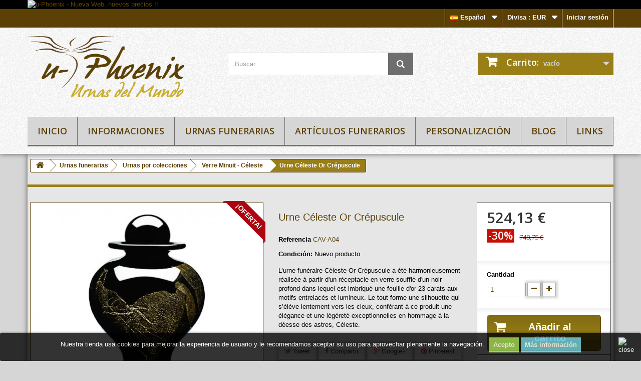

--- FILE ---
content_type: text/html; charset=utf-8
request_url: https://www.u-phoenix.es/10-urna-celeste-oro-crepusculo.html
body_size: 17661
content:
<!DOCTYPE HTML> <!--[if lt IE 7]><html class="no-js lt-ie9 lt-ie8 lt-ie7" lang="es-es"><![endif]--> <!--[if IE 7]><html class="no-js lt-ie9 lt-ie8 ie7" lang="es-es"><![endif]--> <!--[if IE 8]><html class="no-js lt-ie9 ie8" lang="es-es"><![endif]--> <!--[if gt IE 8]><html class="no-js ie9" lang="es-es"><![endif]--><html lang="es-es"><head><meta charset="utf-8" /><title>Urna Céleste Oro Crepúsculo | Urnas de cremación de vidrio soplado</title><meta name="description" content="La urna cineraria Céleste Oro Crepúsculo está creada a partir de un receptáculo de vidrio soplado en el que está imbricada une hoja de oro con motivos brillantes." /><meta name="keywords" content="urna,céleste,oro,crepúsculo" /><meta name="generator" content="PrestaShop" /><meta name="robots" content="index,follow" /><meta name="viewport" content="width=device-width, minimum-scale=0.25, maximum-scale=1.6, initial-scale=1.0" /><meta name="apple-mobile-web-app-capable" content="yes" /><link rel="icon" type="image/vnd.microsoft.icon" href="/img/favicon.ico?1430414751" /><link rel="shortcut icon" type="image/x-icon" href="/img/favicon.ico?1430414751" /><link rel="stylesheet" href="https://www.u-phoenix.es/themes/Ipujia/cache/v_25_ba7bf3619392c91452e1487d0cfd0b75_all.css" type="text/css" media="all" /><link rel="stylesheet" href="https://www.u-phoenix.es/themes/Ipujia/cache/v_25_4be79214f860083dbf395659bfc00dc2_print.css" type="text/css" media="print" /><link href="https://www.u-phoenix.es/themes/Ipujia/css/ptmfix.css" rel="stylesheet" type="text/css" media="screen" /><link href="https://www.u-phoenix.es/themes/Ipujia/css/custommaker.css" rel="stylesheet" type="text/css" media="screen" /><link href="https://www.u-phoenix.es/themes/Ipujia/css/customuser.css" rel="stylesheet" type="text/css" media="screen" /><meta property="og:type" content="product" /><meta property="og:url" content="https://www.u-phoenix.es/10-urna-celeste-oro-crepusculo.html" /><meta property="og:title" content="Urna Céleste Oro Crepúsculo | Urnas de cremación de vidrio soplado" /><meta property="og:site_name" content="u-Phoenix" /><meta property="og:description" content="La urna cineraria Céleste Oro Crepúsculo está creada a partir de un receptáculo de vidrio soplado en el que está imbricada une hoja de oro con motivos brillantes." /><meta property="og:image" content="https://www.u-phoenix.es/2305-large_default/urna-celeste-oro-crepusculo.jpg" /><meta property="product:pretax_price:amount" content="524.13" /><meta property="product:pretax_price:currency" content="EUR" /><meta property="product:price:amount" content="524.13" /><meta property="product:price:currency" content="EUR" /><meta property="product:weight:value" content="6.000000" /><meta property="product:weight:units" content="kg" /><link rel="stylesheet" href="https://fonts.googleapis.com/css?family=Open+Sans:300,600&amp;subset=latin,latin-ext" type="text/css" media="all" /> <!--[if IE 8]> <script src="https://oss.maxcdn.com/libs/html5shiv/3.7.0/html5shiv.js"></script> <script src="https://oss.maxcdn.com/libs/respond.js/1.3.0/respond.min.js"></script> <![endif]--></head><body id="product" class="product product-10 product-urna-celeste-oro-crepusculo category-21 category-verre-minuit-urnas-funerarias-celeste hide-left-column hide-right-column lang_es"><div id="page"><div class="header-container"> <header id="header"><div class="banner"><div class="container"><div class="row"> <a href="http://www.u-phoenix.es" title="u-Phoenix - Nueva Web, nuevos precios !!"> <img class="img-responsive" src="https://www.u-phoenix.es/modules/blockbanner/img/52f0d9a986252a1a3216fc04f85d3070.png" alt="u-Phoenix - Nueva Web, nuevos precios !!" title="u-Phoenix - Nueva Web, nuevos precios !!" width="1170" height="65" /> </a></div></div></div><div class="nav"><div class="container"><div class="row"> <nav><div class="header_user_info"> <a class="login" href="https://www.u-phoenix.es/mi-cuenta" rel="nofollow" title="Entrar a tu cuenta de cliente"> Iniciar sesión </a></div><div id="currencies-block-top"><form id="setCurrency" action="/10-urna-celeste-oro-crepusculo.html" method="post"><div class="current"> <input type="hidden" name="id_currency" id="id_currency" value=""/> <input type="hidden" name="SubmitCurrency" value="" /> <span class="cur-label">Divisa :</span> <strong>EUR</strong></div><ul id="first-currencies" class="currencies_ul toogle_content"><li > <a href="javascript:setCurrency(3);" rel="nofollow" title="Dollar (USD)"> Dollar (USD) </a></li><li class="selected"> <a href="javascript:setCurrency(1);" rel="nofollow" title="Euro (EUR)"> Euro (EUR) </a></li><li > <a href="javascript:setCurrency(2);" rel="nofollow" title="Pound (GBP)"> Pound (GBP) </a></li></ul></form></div><div id="languages-block-top" class="languages-block"><div class="current"> <span><img src="https://www.u-phoenix.es/img/l/3.jpg" alt="es" width="16" height="11" /> Español</span></div><ul id="first-languages" class="languages-block_ul toogle_content"><li > <a href="https://www.u-phoenix.fr/10-urne-celeste-or-crepuscule.html" title="Français (French)"> <span><img src="https://www.u-phoenix.es/img/l/1.jpg" alt="fr" width="16" height="11" /> Français</span> </a></li><li class="selected"> <span><img src="https://www.u-phoenix.es/img/l/3.jpg" alt="es" width="16" height="11" /> Español</span></li><li > <a href="https://www.u-phoenix.com/10-celeste-dusk-gold-urn.html" title="English (United States)"> <span><img src="https://www.u-phoenix.es/img/l/6.jpg" alt="en" width="16" height="11" /> English</span> </a></li></ul></div></nav></div></div></div><div><div class="container"><div class="row"><div id="header_logo"> <a href="https://www.u-phoenix.es/" title="u-Phoenix"> <img class="logo img-responsive" src="https://www.u-phoenix.es/img/u-phoenix-es-logo-14304147494.jpg" alt="u-Phoenix" width="340" height="138"/> </a></div><div id="search_block_top" class="col-sm-4 clearfix"><form id="searchbox" method="get" action="//www.u-phoenix.es/Buscar" > <input type="hidden" name="controller" value="search" /> <input type="hidden" name="orderby" value="position" /> <input type="hidden" name="orderway" value="desc" /> <input class="search_query form-control" type="text" id="search_query_top" name="search_query" placeholder="Buscar" value="" /> <button type="submit" name="submit_search" class="btn btn-default button-search"> <span>Buscar</span> </button></form></div><div class="col-sm-4 clearfix"><div class="shopping_cart"> <a href="https://www.u-phoenix.es/carrito" title="Ver mi carrito de compra" rel="nofollow"> <b>Carrito:</b> <span class="ajax_cart_quantity unvisible">0</span> <span class="ajax_cart_product_txt unvisible">producto</span> <span class="ajax_cart_product_txt_s unvisible">Productos</span> <span class="ajax_cart_total unvisible"> </span> <span class="ajax_cart_no_product">vacío</span> </a><div class="cart_block block exclusive"><div class="block_content"><div class="cart_block_list"><p class="cart_block_no_products"> Ningún producto</p><div class="cart-prices"><div class="cart-prices-line first-line"> <span class="price cart_block_shipping_cost ajax_cart_shipping_cost unvisible"> A determinar </span> <span class="unvisible"> Transporte </span></div><div class="cart-prices-line last-line"> <span class="price cart_block_total ajax_block_cart_total">0,00 €</span> <span>Total</span></div></div><p class="cart-buttons"> <a id="button_order_cart" class="btn btn-default button button-small" href="https://www.u-phoenix.es/carrito" title="Confirmar" rel="nofollow"> <span> Confirmar<i class="icon-chevron-right right"></i> </span> </a></p></div></div></div></div></div><div id="layer_cart"><div class="clearfix"><div class="layer_cart_product col-xs-12 col-md-6"> <span class="cross" title="Cerrar Ventana"></span><h2> <i class="icon-check"></i>Producto añadido correctamente a su carrito de la compra</h2><div class="product-image-container layer_cart_img"></div><div class="layer_cart_product_info"> <span id="layer_cart_product_title" class="product-name"></span> <span id="layer_cart_product_attributes"></span><div> <strong class="dark">Cantidad</strong> <span id="layer_cart_product_quantity"></span></div><div> <strong class="dark">Total</strong> <span id="layer_cart_product_price"></span></div></div></div><div class="layer_cart_cart col-xs-12 col-md-6"><h2> <span class="ajax_cart_product_txt_s unvisible"> Hay <span class="ajax_cart_quantity">0</span> artículos en su carrito. </span> <span class="ajax_cart_product_txt "> Hay 1 artículo en su cesta. </span></h2><div class="layer_cart_row"> <strong class="dark"> Total productos: (impuestos inc.) </strong> <span class="ajax_block_products_total"> </span></div><div class="layer_cart_row"> <strong class="dark unvisible"> Total envío:&nbsp;(impuestos inc.) </strong> <span class="ajax_cart_shipping_cost unvisible"> A determinar </span></div><div class="layer_cart_row"> <strong class="dark"> Total (impuestos inc.) </strong> <span class="ajax_block_cart_total"> </span></div><div class="button-container"> <span class="continue btn btn-default button exclusive-medium" title="Continuar la compra"> <span> <i class="icon-chevron-left left"></i>Continuar la compra </span> </span> <a class="btn btn-default button button-medium" href="https://www.u-phoenix.es/carrito" title="Ir a la caja" rel="nofollow"> <span> Ir a la caja<i class="icon-chevron-right right"></i> </span> </a></div></div></div><div class="crossseling"></div></div><div class="layer_cart_overlay"></div><div id="block_top_menu" class="sf-contener clearfix col-lg-12"><div class="cat-title">Categorías</div><ul class="sf-menu clearfix menu-content"><li><a href="/" title="Inicio">Inicio</a></li><li><a href="https://www.u-phoenix.es/content/category/2-Informaciones" title="Informaciones">Informaciones</a><ul><li><a href="https://www.u-phoenix.es/content/category/3-informaciones">Informaciones</a><ul><li ><a href="https://www.u-phoenix.es/content/1-entrega">Entrega</a></li><li ><a href="https://www.u-phoenix.es/content/4-sobre-nosotros">Sobre nosotros</a></li><li ><a href="https://www.u-phoenix.es/content/5-formas-de-pago">Formas de pago</a></li><li ><a href="https://www.u-phoenix.es/content/9-contactar-u-phoenix">Contactar u-Phoenix</a></li></ul></li><li><a href="https://www.u-phoenix.es/content/category/4-Condiciones">Condiciones</a><ul><li ><a href="https://www.u-phoenix.es/content/2-aviso-legal">Aviso legal</a></li><li ><a href="https://www.u-phoenix.es/content/3-condiciones-generales-de-venta">Condiciones generales de venta</a></li><li ><a href="https://www.u-phoenix.es/content/11-proteccion-de-datos-personales">Protección de datos personales</a></li></ul></li></ul></li><li><a href="https://www.u-phoenix.es/29-urnas-funerarias" title="Urnas funerarias">Urnas funerarias</a><ul><li><a href="https://www.u-phoenix.es/5-urnas-funerarias-por-continentes" title="Urnas por continentes">Urnas por continentes</a><ul><li><a href="https://www.u-phoenix.es/15-urnas-funerarias-de-europa" title="Urnas de Europa">Urnas de Europa</a></li><li><a href="https://www.u-phoenix.es/17-urnas-funerarias-de-america-del-norte" title="Urnas de América del Norte">Urnas de América del Norte</a></li><li><a href="https://www.u-phoenix.es/19-urnas-funerarias-de-asia" title="Urnas de Asia">Urnas de Asia</a></li></ul></li><li><a href="https://www.u-phoenix.es/6-urnas-funerarias-por-colecciones" title="Urnas por colecciones">Urnas por colecciones</a><ul><li><a href="https://www.u-phoenix.es/21-verre-minuit-urnas-funerarias-celeste" title="Verre Minuit - Céleste">Verre Minuit - Céleste</a></li><li><a href="https://www.u-phoenix.es/23-verre-minuit-urnas-funerarias-gaia" title="Verre Minuit - Gaïa">Verre Minuit - Gaïa</a></li><li><a href="https://www.u-phoenix.es/26-moradabad-urnas-funerarias-shangri-la" title="Moradabad - Shangri-La">Moradabad - Shangri-La</a></li><li><a href="https://www.u-phoenix.es/27-moradabad-urnas-funerarias-prestigio" title="Moradabad - Prestigio">Moradabad - Prestigio</a></li><li><a href="https://www.u-phoenix.es/28-coleccion-urnafim" title="Colección Urnafim">Colección Urnafim</a></li></ul></li><li><a href="https://www.u-phoenix.es/8-urnas-funerarias-especificas" title="Urnas especificas">Urnas especificas</a></li><li><a href="https://www.u-phoenix.es/10-urnas-funerarias-para-animales" title="Urnas para mascotas">Urnas para mascotas</a></li></ul></li><li><a href="https://www.u-phoenix.es/3-articulos-funerarios" title="Artículos funerarios">Artículos funerarios</a><ul><li><a href="https://www.u-phoenix.es/11-relicarios-funerarios" title="Relicarios funerarios">Relicarios funerarios</a></li></ul></li><li><a href="/9-urnas-personalizadas" title="Personalizaci&oacute;n">Personalizaci&oacute;n</a></li><li><a href="/blog" title="BLOG">BLOG</a></li><li><a href="/content/8-nuestros-socios-y-enlaces" title="links">links</a></li></ul></div><style>.lgcookieslaw_banner {
		display: table;
		width:100%;
		padding:10px;
		position:fixed;
		left:0;
		repeat-x scroll left top;
		background: #000000;
		border-color: #000000;
		border-left: 1px solid #000000;
		border-radius: 3px 3px 3px 3px;
		border-right: 1px solid #000000;
		color: #FFFFFF !important;
		z-index: 9999;
		border-style: solid;
		border-width: 1px;
		margin: 0;
		outline: medium none;
		padding: 3px 8px;
		text-align: center;
		vertical-align: middle;
		text-shadow: 0 0 0 0;
		-webkit-box-shadow: 0px 1px 5px 0px #000000;
		-moz-box-shadow:    0px 1px 5px 0px #000000;
		box-shadow:         0px 1px 5px 0px #000000;
	
	bottom:0;;
	opacity:0.8;
	
	}

	.lgcookieslaw_banner > form
	{
		position:relative;
	}
	.lgcookieslaw_banner > form input.btn.btn-default
	{
		border-color: #8BC954 !important;
		background: #8BC954 !important;
		color: #FFFFFF;
		text-align: center;
		margin-bottom: 8px;
	}

	.lgcookieslaw_banner > form a
	{
		border-color: #5BC0DE;
		background: #5BC0DE;
		color: #FFFFFF;
		margin-bottom: 8px;
		text-align: center;
	}

	.close_banner_btn
	{
		cursor:pointer;
		width:21px;
		height:21px;
		max-width:21px;
	}</style><div class="lgcookieslaw_banner"><form method="post" action="/10-urna-celeste-oro-crepusculo.html" name=""><div class="clear clearfix" style="display:table; margin:0 auto;"><div style="display:table-cell; vertical-align: middle; padding:5px" ><p><span style="font-family: tahoma, arial, helvetica, sans-serif;">Nuestra tienda usa cookies para mejorar la experiencia de usuario y le recomendamos aceptar su uso para aprovechar plenamente la navegación.</span></p></div><div style="display:table-cell; vertical-align: middle; padding:5px"> <input name="aceptocookies" class="button btn btn-default" type="submit" href="https://www.u-phoenix.es/content/11-proteccion-de-datos-personales" value="Acepto" > <a class="button btn btn-default" target="11" href="https://www.u-phoenix.es/content/11-proteccion-de-datos-personales" >Más información </a></div></div><div style="position:absolute;top:5px;right:15px;"> <img src="/modules/lgcookieslaw/views/img/close.png" alt="close" class="close_banner_btn" onclick="closeinfo();"></div></form></div></div></div></div> </header></div><div class="columns-container"><div id="columns" class="container"><div class="breadcrumb clearfix"> <a class="home" href="http://www.u-phoenix.es/" title="Volver a Inicio"><i class="icon-home"></i></a> <span class="navigation-pipe">&gt;</span> <span class="navigation_page"><span itemscope itemtype="http://data-vocabulary.org/Breadcrumb"><a itemprop="url" href="https://www.u-phoenix.es/29-urnas-funerarias" title="Urnas funerarias" ><span itemprop="title">Urnas funerarias</span></a></span><span class="navigation-pipe">></span><span itemscope itemtype="http://data-vocabulary.org/Breadcrumb"><a itemprop="url" href="https://www.u-phoenix.es/6-urnas-funerarias-por-colecciones" title="Urnas por colecciones" ><span itemprop="title">Urnas por colecciones</span></a></span><span class="navigation-pipe">></span><span itemscope itemtype="http://data-vocabulary.org/Breadcrumb"><a itemprop="url" href="https://www.u-phoenix.es/21-verre-minuit-urnas-funerarias-celeste" title="Verre Minuit - C&eacute;leste" ><span itemprop="title">Verre Minuit - C&eacute;leste</span></a></span><span class="navigation-pipe">></span>Urne Céleste Or Crépuscule</span></div><div id="slider_row" class="row"><div id="top_column" class="center_column col-xs-12 col-sm-12"></div></div><div class="row"><div id="center_column" class="center_column col-xs-12 col-sm-12"><div itemscope itemtype="http://schema.org/Product"><div class="primary_block row"><div class="container"><div class="top-hr"></div></div><div class="pb-left-column col-xs-12 col-sm-4 col-md-5"><div id="image-block" class="clearfix"> <span class="sale-box no-print"> <span class="sale-label">&iexcl;Oferta!</span> </span> <span id="view_full_size"> <img id="bigpic" itemprop="image" src="https://www.u-phoenix.es/2305-large_default/urna-celeste-oro-crepusculo.jpg" title="Urne Céleste Or Crépuscule" alt="Urne Céleste Or Crépuscule" width="458" height="458"/> <span class="span_link no-print">Ver m&aacute;s grande</span> </span></div><div id="views_block" class="clearfix "> <span class="view_scroll_spacer"> <a id="view_scroll_left" class="" title="Otras vistas" href="javascript:{}"> Previo </a> </span><div id="thumbs_list"><ul id="thumbs_list_frame"><li id="thumbnail_2305"> <a href="https://www.u-phoenix.es/2305-thickbox_default/urna-celeste-oro-crepusculo.jpg" data-fancybox-group="other-views" class="fancybox shown" title="Urne Céleste Or Crépuscule"> <img class="img-responsive" id="thumb_2305" src="https://www.u-phoenix.es/2305-cart_default/urna-celeste-oro-crepusculo.jpg" alt="Urne Céleste Or Crépuscule" title="Urne Céleste Or Crépuscule" height="80" width="80" itemprop="image" /> </a></li><li id="thumbnail_2306"> <a href="https://www.u-phoenix.es/2306-thickbox_default/urna-celeste-oro-crepusculo.jpg" data-fancybox-group="other-views" class="fancybox" title="Urne Céleste Or Crépuscule"> <img class="img-responsive" id="thumb_2306" src="https://www.u-phoenix.es/2306-cart_default/urna-celeste-oro-crepusculo.jpg" alt="Urne Céleste Or Crépuscule" title="Urne Céleste Or Crépuscule" height="80" width="80" itemprop="image" /> </a></li><li id="thumbnail_2307" class="last"> <a href="https://www.u-phoenix.es/2307-thickbox_default/urna-celeste-oro-crepusculo.jpg" data-fancybox-group="other-views" class="fancybox" title="Urne Céleste Or Crépuscule"> <img class="img-responsive" id="thumb_2307" src="https://www.u-phoenix.es/2307-cart_default/urna-celeste-oro-crepusculo.jpg" alt="Urne Céleste Or Crépuscule" title="Urne Céleste Or Crépuscule" height="80" width="80" itemprop="image" /> </a></li></ul></div> <a id="view_scroll_right" title="Otras vistas" href="javascript:{}"> Siguiente </a></div><p class="resetimg clear no-print"> <span id="wrapResetImages" style="display: none;"> <a href="https://www.u-phoenix.es/10-urna-celeste-oro-crepusculo.html" data-id="resetImages"> <i class="icon-repeat"></i> Mostrar todas las im&aacute;genes </a> </span></p></div><div class="pb-center-column col-xs-12 col-sm-4"><h1 itemprop="name">Urne Céleste Or Crépuscule</h1><p id="product_reference"> <label>Referencia </label> <span class="editable" itemprop="sku">CAV-A04</span></p><p id="product_condition"> <label>Condici&oacute;n: </label><link itemprop="itemCondition" href="http://schema.org/NewCondition"/> <span class="editable">Nuevo producto</span></p><div id="short_description_block"><div id="short_description_content" class="rte align_justify" itemprop="description"><p>L’urne funéraire Céleste Or Crépuscule a été harmonieusement réalisée à partir d'un réceptacle en verre soufflé d'un noir profond dans lequel est imbriqué une feuille d'or 23 carats aux motifs entrelacés et lumineux. Le tout forme une silhouette qui s’élève lentement vers les cieux, conférant à ce produit une élégance et une légèreté exceptionnelles en hommage à la déesse des astres, Céleste.</p></div><p class="buttons_bottom_block"> <a href="javascript:{}" class="button"> M&aacute;s detalles </a></p></div><p id="availability_statut" style="display: none;"> <span id="availability_value" class="label label-success"></span></p><p class="warning_inline" id="last_quantities" style="display: none" >Advertencia: &iexcl;&Uacute;ltimos art&iacute;culos en inventario!</p><p id="availability_date" style="display: none;"> <span id="availability_date_label">Disponible el: </span> <span id="availability_date_value">0000-00-00</span></p><div id="oosHook" style="display: none;"></div><p class="socialsharing_product list-inline no-print"> <button data-type="twitter" type="button" class="btn btn-default btn-twitter social-sharing"> <i class="icon-twitter"></i> Tweet </button> <button data-type="facebook" type="button" class="btn btn-default btn-facebook social-sharing"> <i class="icon-facebook"></i> Compartir </button> <button data-type="google-plus" type="button" class="btn btn-default btn-google-plus social-sharing"> <i class="icon-google-plus"></i> Google+ </button> <button data-type="pinterest" type="button" class="btn btn-default btn-pinterest social-sharing"> <i class="icon-pinterest"></i> Pinterest </button></p><ul id="usefull_link_block" class="clearfix no-print"><li class="sendtofriend"> <a id="send_friend_button" href="#send_friend_form"> Enviar a un amigo </a><div style="display: none;"><div id="send_friend_form"><h2 class="page-subheading"> Enviar a un amigo</h2><div class="row"><div class="product clearfix col-xs-12 col-sm-6"> <img src="https://www.u-phoenix.es/2305-home_default/urna-celeste-oro-crepusculo.jpg" height="270" width="270" alt="Urne Céleste Or Crépuscule" /><div class="product_desc"><p class="product_name"> <strong>Urne Céleste Or Crépuscule</strong></p><p>L’urne funéraire Céleste Or Crépuscule a été harmonieusement réalisée à partir d'un réceptacle en verre soufflé d'un noir profond dans lequel est imbriqué une feuille d'or 23 carats aux motifs entrelacés et lumineux. Le tout forme une silhouette qui s’élève lentement vers les cieux, conférant à ce produit une élégance et une légèreté exceptionnelles en hommage à la déesse des astres, Céleste.</p></div></div><div class="send_friend_form_content col-xs-12 col-sm-6" id="send_friend_form_content"><div id="send_friend_form_error"></div><div id="send_friend_form_success"></div><div class="form_container"><p class="intro_form"> Recipiente :</p><p class="text"> <label for="friend_name"> Nombre de tu amigo <sup class="required">*</sup> : </label> <input id="friend_name" name="friend_name" type="text" value=""/></p><p class="text"> <label for="friend_email"> E-mail&nbsp;de tu amigo <sup class="required">*</sup> : </label> <input id="friend_email" name="friend_email" type="text" value=""/></p><p class="txt_required"> <sup class="required">*</sup> Campos obligatorios</p></div><p class="submit"> <button id="sendEmail" class="btn button button-small" name="sendEmail" type="submit"> <span>Enviar</span> </button>&nbsp; total&nbsp; <a class="closefb" href="#"> Cancelar </a></p></div></div></div></div></li><li class="print"> <a href="javascript:print();"> Imprimir </a></li></ul></div><div class="pb-right-column col-xs-12 col-sm-4 col-md-3"><form id="buy_block" action="https://www.u-phoenix.es/carro-de-la-compra" method="post"><p class="hidden"> <input type="hidden" name="token" value="b2fd66332d062aa6302bbd5cd2062e7f" /> <input type="hidden" name="id_product" value="10" id="product_page_product_id" /> <input type="hidden" name="add" value="1" /> <input type="hidden" name="id_product_attribute" id="idCombination" value="" /></p><div class="box-info-product"><div class="content_prices clearfix"><div><p class="our_price_display" itemprop="offers" itemscope itemtype="http://schema.org/Offer"><link itemprop="availability" href="http://schema.org/InStock"/><span id="our_price_display" class="price" itemprop="price">524,13 €</span><meta itemprop="priceCurrency" content="EUR" /></p><p id="reduction_percent" ><span id="reduction_percent_display">-30%</span></p><p id="reduction_amount" style="display:none"><span id="reduction_amount_display"></span></p><p id="old_price"><span id="old_price_display"><span class="price">748,75 €</span></span></p></div><div class="clear"></div></div><div class="product_attributes clearfix"><p id="quantity_wanted_p"> <label>Cantidad</label> <input type="text" name="qty" id="quantity_wanted" class="text" value="1" /> <a href="#" data-field-qty="qty" class="btn btn-default button-minus product_quantity_down"> <span><i class="icon-minus"></i></span> </a> <a href="#" data-field-qty="qty" class="btn btn-default button-plus product_quantity_up"> <span><i class="icon-plus"></i></span> </a> <span class="clearfix"></span></p><p id="minimal_quantity_wanted_p" style="display: none;"> La cantidad m&iacute;nima en el pedido de compra para el producto es <b id="minimal_quantity_label">1</b></p></div><div class="box-cart-bottom"><div><p id="add_to_cart" class="buttons_bottom_block no-print"> <button type="submit" name="Submit" class="exclusive"> <span>A&ntilde;adir al carrito</span> </button></p></div><div id="product_payment_logos"><div class="box-security"><h5 class="product-heading-h5"></h5> <img src="/modules/productpaymentlogos/img/payment-logo.png" alt="" class="img-responsive" /></div></div><p class="buttons_bottom_block no-print"> <a id="wishlist_button_nopop" href="#" onclick="WishlistCart('wishlist_block_list', 'add', '10', $('#idCombination').val(), document.getElementById('quantity_wanted').value); return false;" rel="nofollow" title="Añadir a mi lista de deseos"> Añadir a la lista de deseos </a></p></div></div></form></div></div><div id="more_info_block" class="clear"><ul id="more_info_tabs" class="idTabs idTabsShort clearfix"><li><a id="more_info_tab_more_info" href="#idTab1">M&aacute;s</a></li><li><a id="more_info_tab_data_sheet" href="#idTab2">Ficha t&eacute;cnica</a></li><li><a href="#idTab4">Accesorios</a></li><li><a href="#idTab5" class="idTabHrefShort page-product-heading">Reseñas</a></li></ul><div id="more_info_sheets" class="sheets align_justify"><div id="idTab1" class="rte"> <br /><p><strong>Urne Céleste Or Crépuscule</strong><br /><br /> Cette urne cinéraire a été harmonieusement réalisée en combinant un réceptacle en verre soufflé d'un noir profond et des motifs dorés entrelacés et lumineux. Le tout forme une silhouette aux lignes contemporaines qui s’élèvent lentement vers les cieux, conférant à ce produit une élégance et une légèreté exceptionnelles en hommage à la déesse des astres, Céleste.</p><p><br />L’urne funéraire Céleste Or Crépuscule est ingénieusement créée en intégrant au verre une feuille d’or 23 carats qui amplifie d’avantage les jeux de lumières du verre et donne ainsi à l’urne un éclat magnifique.</p><p><br />Cette urne de crémation en verre soufflé est réalisée de façon artisanale par une artiste canadienne basée à Montréal (en savoir plus).</p><p><br />En raison du caractère original de chaque produit, les formes et couleurs peuvent varier sensiblement. Si vous souhaitez vous assurer que le produit commandé correspond à vos attentes, des photos supplémentaires sont disponibles sur simple demande.</p></div><ul id="idTab2" class="bullet"><table class="table-data-sheet"><tr class="odd"><td>Tipo</td><td>Urna para adultos</td></tr><tr class="even"><td>País de origen</td><td>Canadá</td></tr><tr class="odd"><td>Material</td><td>Vidrio soplado</td></tr><tr class="even"><td>Altura</td><td>30 cm</td></tr><tr class="odd"><td>Diámetro</td><td>20 cm</td></tr><tr class="even"><td>Peso</td><td>3 Kg</td></tr><tr class="odd"><td>Capacidad</td><td>3 L</td></tr></table></ul><div id="idTab4" class="bullet"><div class="block products_block accessories_block clearfix"><div class="block_content"><ul><li class="ajax_block_product first_item product_accessories_description"><p class="s_title_block"> <a href="https://www.u-phoenix.es/22-relicario-celeste-oro-crepusculo.html">Relicario C&eacute;leste Oro Crep&uacute;sculo</a> - <span class="price">199,00 €</span></p><div class="product_desc"> <a href="https://www.u-phoenix.es/22-relicario-celeste-oro-crepusculo.html" title="" class="product_image"><img src="https://www.u-phoenix.es/2323-medium_default/relicario-celeste-oro-crepusculo.jpg" alt="" width="125" height="125" /></a><div class="block_description"> <a href="https://www.u-phoenix.es/22-relicario-celeste-oro-crepusculo.html" title="M&aacute;s" class="product_description">El relicario cinerario Céleste Oro Crepúsculo está creado a partir de un receptáculo de vidrio soplado de un negro profundo en el que está imbricada une hoja de oro de 23 kilates con motivos entrelazados y brillantes. El conjunto forma una silueta que se eleva lentamente a los cielos, dando al producto une elegancia y una ligereza excepcionales, en homenaje a la diosa de las estrellas, Céleste.</a></div><div class="clear_product_desc">&nbsp;</div></div><p class="clearfix" style="margin-top:5px"> <a class="button" href="https://www.u-phoenix.es/22-relicario-celeste-oro-crepusculo.html" title="View">View</a></p></li><li class="ajax_block_product last_item product_accessories_description"><p class="s_title_block"> <a href="https://www.u-phoenix.es/23-conjunto-celeste-oro-crepusculo.html">Conjunto C&eacute;leste Oro Crep&uacute;sculo</a> - <span class="price">665,00 €</span></p><div class="product_desc"> <a href="https://www.u-phoenix.es/23-conjunto-celeste-oro-crepusculo.html" title="" class="product_image"><img src="https://www.u-phoenix.es/2324-medium_default/conjunto-celeste-oro-crepusculo.jpg" alt="" width="125" height="125" /></a><div class="block_description"> <a href="https://www.u-phoenix.es/23-conjunto-celeste-oro-crepusculo.html" title="M&aacute;s" class="product_description">El conjunto Céleste Oro Crepúsculo se compone de una urna y de un relicario combinado. Ambos están creados a partir de receptáculos de vidrio soplado en los que están imbricadas hojas de oro con motivos brillantes. El conjunto forma siluetas que se elevan lentamente a los cielos, dando a los productos une elegancia y una ligereza excepcionales, en homenaje a la diosa de las estrellas, Céleste.</a></div><div class="clear_product_desc">&nbsp;</div></div><p class="clearfix" style="margin-top:5px"> <a class="button" href="https://www.u-phoenix.es/23-conjunto-celeste-oro-crepusculo.html" title="View">View</a></p></li></ul></div></div></div><div id="idTab5"><div id="product_comments_block_tab"><p class="align_center">No hay reseñas de clientes en este momento.</p></div></div><div style="display: none;"><div id="new_comment_form"><form id="id_new_comment_form" action="#"><h2 class="page-subheading"> Escribe tu opinión</h2><div class="row"><div class="product clearfix col-xs-12 col-sm-6"> <img src="https://www.u-phoenix.es/2305-medium_default/urna-celeste-oro-crepusculo.jpg" height="125" width="125" alt="Urne Céleste Or Crépuscule" /><div class="product_desc"><p class="product_name"> <strong>Urne Céleste Or Crépuscule</strong></p><p>L’urne funéraire Céleste Or Crépuscule a été harmonieusement réalisée à partir d'un réceptacle en verre soufflé d'un noir profond dans lequel est imbriqué une feuille d'or 23 carats aux motifs entrelacés et lumineux. Le tout forme une silhouette qui s’élève lentement vers les cieux, conférant à ce produit une élégance et une légèreté exceptionnelles en hommage à la déesse des astres, Céleste.</p></div></div><div class="new_comment_form_content col-xs-12 col-sm-6"><div id="new_comment_form_error" class="error" style="display: none; padding: 15px 25px"><ul></ul></div><ul id="criterions_list"><li> <label>Quality:</label><div class="star_content"> <input class="star" type="radio" name="criterion[1]" value="1" /> <input class="star" type="radio" name="criterion[1]" value="2" /> <input class="star" type="radio" name="criterion[1]" value="3" checked="checked" /> <input class="star" type="radio" name="criterion[1]" value="4" /> <input class="star" type="radio" name="criterion[1]" value="5" /></div><div class="clearfix"></div></li></ul> <label for="comment_title"> Título: <sup class="required">*</sup> </label> <input id="comment_title" name="title" type="text" value=""/> <label for="content"> Comentario: <sup class="required">*</sup> </label><textarea id="content" name="content"></textarea><div id="new_comment_form_footer"> <input id="id_product_comment_send" name="id_product" type="hidden" value='10' /><p class="fl required"><sup>*</sup> Campos obligatorios</p><p class="fr"> <button id="submitNewMessage" name="submitMessage" type="submit" class="btn button button-small"> <span>Enviar</span> </button>&nbsp; total&nbsp; <a class="closefb" href="#"> Cancelar </a></p><div class="clearfix"></div></div></div></div></form></div></div></div></div> <section class="page-product-box blockproductscategory"><h3 class="productscategory_h3 page-product-heading">17 otros productos de la misma categoría:</h3><div id="productscategory_list" class="clearfix"><ul id="bxslider1" class="bxslider clearfix"><li class="product-box item"> <a href="https://www.u-phoenix.es/14-urna-celeste-azul-azur.html" class="lnk_img product-image" title="Urna Céleste Azul Azur"><img src="https://www.u-phoenix.es/2315-home_default/urna-celeste-azul-azur.jpg" alt="Urna Céleste Azul Azur" /></a><h5 itemprop="name" class="product-name"> <a href="https://www.u-phoenix.es/14-urna-celeste-azul-azur.html" title="Urna Céleste Azul Azur">Urna...</a></h5> <br /><div class="clearfix" style="margin-top:5px"><div class="no-print"> <a class="exclusive button ajax_add_to_cart_button" href="https://www.u-phoenix.es/carro-de-la-compra?qty=1&amp;id_product=14&amp;token=b2fd66332d062aa6302bbd5cd2062e7f&amp;add=" data-id-product="14" title="Añadir al carrito"> <span>Add to cart</span> </a></div></div></li><li class="product-box item"> <a href="https://www.u-phoenix.es/11-urna-celeste-rosa-rubi.html" class="lnk_img product-image" title="Urne Céleste Rose Rubis"><img src="https://www.u-phoenix.es/2308-home_default/urna-celeste-rosa-rubi.jpg" alt="Urne Céleste Rose Rubis" /></a><h5 itemprop="name" class="product-name"> <a href="https://www.u-phoenix.es/11-urna-celeste-rosa-rubi.html" title="Urne Céleste Rose Rubis">Urne...</a></h5> <br /><div class="clearfix" style="margin-top:5px"><div class="no-print"> <a class="exclusive button ajax_add_to_cart_button" href="https://www.u-phoenix.es/carro-de-la-compra?qty=1&amp;id_product=11&amp;token=b2fd66332d062aa6302bbd5cd2062e7f&amp;add=" data-id-product="11" title="Añadir al carrito"> <span>Add to cart</span> </a></div></div></li><li class="product-box item"> <a href="https://www.u-phoenix.es/12-urna-celeste-verde-esmeralda.html" class="lnk_img product-image" title="Urne Céleste Vert Emeraude"><img src="https://www.u-phoenix.es/2313-home_default/urna-celeste-verde-esmeralda.jpg" alt="Urne Céleste Vert Emeraude" /></a><h5 itemprop="name" class="product-name"> <a href="https://www.u-phoenix.es/12-urna-celeste-verde-esmeralda.html" title="Urne Céleste Vert Emeraude">Urne...</a></h5> <br /><div class="clearfix" style="margin-top:5px"><div class="no-print"> <a class="exclusive button ajax_add_to_cart_button" href="https://www.u-phoenix.es/carro-de-la-compra?qty=1&amp;id_product=12&amp;token=b2fd66332d062aa6302bbd5cd2062e7f&amp;add=" data-id-product="12" title="Añadir al carrito"> <span>Add to cart</span> </a></div></div></li><li class="product-box item"> <a href="https://www.u-phoenix.es/13-urna-celeste-verde-bosque.html" class="lnk_img product-image" title="Urna Céleste Verde Bosque"><img src="https://www.u-phoenix.es/2314-home_default/urna-celeste-verde-bosque.jpg" alt="Urna Céleste Verde Bosque" /></a><h5 itemprop="name" class="product-name"> <a href="https://www.u-phoenix.es/13-urna-celeste-verde-bosque.html" title="Urna Céleste Verde Bosque">Urna...</a></h5> <br /><div class="clearfix" style="margin-top:5px"><div class="no-print"> <a class="exclusive button ajax_add_to_cart_button" href="https://www.u-phoenix.es/carro-de-la-compra?qty=1&amp;id_product=13&amp;token=b2fd66332d062aa6302bbd5cd2062e7f&amp;add=" data-id-product="13" title="Añadir al carrito"> <span>Add to cart</span> </a></div></div></li><li class="product-box item"> <a href="https://www.u-phoenix.es/19-urna-celeste-violeta-profundo.html" class="lnk_img product-image" title="Urna Céleste Violeta Profundo"><img src="https://www.u-phoenix.es/2320-home_default/urna-celeste-violeta-profundo.jpg" alt="Urna Céleste Violeta Profundo" /></a><h5 itemprop="name" class="product-name"> <a href="https://www.u-phoenix.es/19-urna-celeste-violeta-profundo.html" title="Urna Céleste Violeta Profundo">Urna...</a></h5> <br /><div class="clearfix" style="margin-top:5px"></div></li><li class="product-box item"> <a href="https://www.u-phoenix.es/24-relicario-celeste-azul-azur.html" class="lnk_img product-image" title="Relicario Céleste Azul Azur"><img src="https://www.u-phoenix.es/2329-home_default/relicario-celeste-azul-azur.jpg" alt="Relicario Céleste Azul Azur" /></a><h5 itemprop="name" class="product-name"> <a href="https://www.u-phoenix.es/24-relicario-celeste-azul-azur.html" title="Relicario Céleste Azul Azur">Relicario...</a></h5> <br /><div class="clearfix" style="margin-top:5px"><div class="no-print"> <a class="exclusive button ajax_add_to_cart_button" href="https://www.u-phoenix.es/carro-de-la-compra?qty=1&amp;id_product=24&amp;token=b2fd66332d062aa6302bbd5cd2062e7f&amp;add=" data-id-product="24" title="Añadir al carrito"> <span>Add to cart</span> </a></div></div></li><li class="product-box item"> <a href="https://www.u-phoenix.es/32-relicario-celeste-rosa-rubi.html" class="lnk_img product-image" title="Relicario Céleste Rosa Rubí"><img src="https://www.u-phoenix.es/2347-home_default/relicario-celeste-rosa-rubi.jpg" alt="Relicario Céleste Rosa Rubí" /></a><h5 itemprop="name" class="product-name"> <a href="https://www.u-phoenix.es/32-relicario-celeste-rosa-rubi.html" title="Relicario Céleste Rosa Rubí">Relicario...</a></h5> <br /><div class="clearfix" style="margin-top:5px"><div class="no-print"> <a class="exclusive button ajax_add_to_cart_button" href="https://www.u-phoenix.es/carro-de-la-compra?qty=1&amp;id_product=32&amp;token=b2fd66332d062aa6302bbd5cd2062e7f&amp;add=" data-id-product="32" title="Añadir al carrito"> <span>Add to cart</span> </a></div></div></li><li class="product-box item"> <a href="https://www.u-phoenix.es/26-relicario-celeste-verde-esmeralda.html" class="lnk_img product-image" title="Relicario Céleste Verde Esmeralda"><img src="https://www.u-phoenix.es/2333-home_default/relicario-celeste-verde-esmeralda.jpg" alt="Relicario Céleste Verde Esmeralda" /></a><h5 itemprop="name" class="product-name"> <a href="https://www.u-phoenix.es/26-relicario-celeste-verde-esmeralda.html" title="Relicario Céleste Verde Esmeralda">Relicario...</a></h5> <br /><div class="clearfix" style="margin-top:5px"><div class="no-print"> <a class="exclusive button ajax_add_to_cart_button" href="https://www.u-phoenix.es/carro-de-la-compra?qty=1&amp;id_product=26&amp;token=b2fd66332d062aa6302bbd5cd2062e7f&amp;add=" data-id-product="26" title="Añadir al carrito"> <span>Add to cart</span> </a></div></div></li><li class="product-box item"> <a href="https://www.u-phoenix.es/28-relicario-celeste-verde-bosque.html" class="lnk_img product-image" title="Relicario Céleste Verde Bosque"><img src="https://www.u-phoenix.es/2339-home_default/relicario-celeste-verde-bosque.jpg" alt="Relicario Céleste Verde Bosque" /></a><h5 itemprop="name" class="product-name"> <a href="https://www.u-phoenix.es/28-relicario-celeste-verde-bosque.html" title="Relicario Céleste Verde Bosque">Relicario...</a></h5> <br /><div class="clearfix" style="margin-top:5px"><div class="no-print"> <a class="exclusive button ajax_add_to_cart_button" href="https://www.u-phoenix.es/carro-de-la-compra?qty=1&amp;id_product=28&amp;token=b2fd66332d062aa6302bbd5cd2062e7f&amp;add=" data-id-product="28" title="Añadir al carrito"> <span>Add to cart</span> </a></div></div></li><li class="product-box item"> <a href="https://www.u-phoenix.es/30-relicario-celeste-violeta-profundo.html" class="lnk_img product-image" title="Relicario Céleste Violeta Profundo"><img src="https://www.u-phoenix.es/2343-home_default/relicario-celeste-violeta-profundo.jpg" alt="Relicario Céleste Violeta Profundo" /></a><h5 itemprop="name" class="product-name"> <a href="https://www.u-phoenix.es/30-relicario-celeste-violeta-profundo.html" title="Relicario Céleste Violeta Profundo">Relicario...</a></h5> <br /><div class="clearfix" style="margin-top:5px"></div></li><li class="product-box item"> <a href="https://www.u-phoenix.es/22-relicario-celeste-oro-crepusculo.html" class="lnk_img product-image" title="Relicario Céleste Oro Crepúsculo"><img src="https://www.u-phoenix.es/2323-home_default/relicario-celeste-oro-crepusculo.jpg" alt="Relicario Céleste Oro Crepúsculo" /></a><h5 itemprop="name" class="product-name"> <a href="https://www.u-phoenix.es/22-relicario-celeste-oro-crepusculo.html" title="Relicario Céleste Oro Crepúsculo">Relicario...</a></h5> <br /><div class="clearfix" style="margin-top:5px"><div class="no-print"> <a class="exclusive button ajax_add_to_cart_button" href="https://www.u-phoenix.es/carro-de-la-compra?qty=1&amp;id_product=22&amp;token=b2fd66332d062aa6302bbd5cd2062e7f&amp;add=" data-id-product="22" title="Añadir al carrito"> <span>Add to cart</span> </a></div></div></li><li class="product-box item"> <a href="https://www.u-phoenix.es/25-conjunto-celeste-azur-azul.html" class="lnk_img product-image" title="Conjunto Céleste Azur Azul"><img src="https://www.u-phoenix.es/2330-home_default/conjunto-celeste-azur-azul.jpg" alt="Conjunto Céleste Azur Azul" /></a><h5 itemprop="name" class="product-name"> <a href="https://www.u-phoenix.es/25-conjunto-celeste-azur-azul.html" title="Conjunto Céleste Azur Azul">Conjunto...</a></h5> <br /><div class="clearfix" style="margin-top:5px"><div class="no-print"> <a class="exclusive button ajax_add_to_cart_button" href="https://www.u-phoenix.es/carro-de-la-compra?qty=1&amp;id_product=25&amp;token=b2fd66332d062aa6302bbd5cd2062e7f&amp;add=" data-id-product="25" title="Añadir al carrito"> <span>Add to cart</span> </a></div></div></li><li class="product-box item"> <a href="https://www.u-phoenix.es/33-conjunto-celeste-rosa-rubi.html" class="lnk_img product-image" title="Conjunto Céleste Rosa Rubí"><img src="https://www.u-phoenix.es/2349-home_default/conjunto-celeste-rosa-rubi.jpg" alt="Conjunto Céleste Rosa Rubí" /></a><h5 itemprop="name" class="product-name"> <a href="https://www.u-phoenix.es/33-conjunto-celeste-rosa-rubi.html" title="Conjunto Céleste Rosa Rubí">Conjunto...</a></h5> <br /><div class="clearfix" style="margin-top:5px"><div class="no-print"> <a class="exclusive button ajax_add_to_cart_button" href="https://www.u-phoenix.es/carro-de-la-compra?qty=1&amp;id_product=33&amp;token=b2fd66332d062aa6302bbd5cd2062e7f&amp;add=" data-id-product="33" title="Añadir al carrito"> <span>Add to cart</span> </a></div></div></li><li class="product-box item"> <a href="https://www.u-phoenix.es/27-conjunto-celeste-verde-esmeralda.html" class="lnk_img product-image" title="Conjunto Céleste Verde Esmeralda"><img src="https://www.u-phoenix.es/2334-home_default/conjunto-celeste-verde-esmeralda.jpg" alt="Conjunto Céleste Verde Esmeralda" /></a><h5 itemprop="name" class="product-name"> <a href="https://www.u-phoenix.es/27-conjunto-celeste-verde-esmeralda.html" title="Conjunto Céleste Verde Esmeralda">Conjunto...</a></h5> <br /><div class="clearfix" style="margin-top:5px"><div class="no-print"> <a class="exclusive button ajax_add_to_cart_button" href="https://www.u-phoenix.es/carro-de-la-compra?qty=1&amp;id_product=27&amp;token=b2fd66332d062aa6302bbd5cd2062e7f&amp;add=" data-id-product="27" title="Añadir al carrito"> <span>Add to cart</span> </a></div></div></li><li class="product-box item"> <a href="https://www.u-phoenix.es/29-conjunto-celeste-verde-bosque.html" class="lnk_img product-image" title="Conjunto Céleste Verde Bosque"><img src="https://www.u-phoenix.es/2342-home_default/conjunto-celeste-verde-bosque.jpg" alt="Conjunto Céleste Verde Bosque" /></a><h5 itemprop="name" class="product-name"> <a href="https://www.u-phoenix.es/29-conjunto-celeste-verde-bosque.html" title="Conjunto Céleste Verde Bosque">Conjunto...</a></h5> <br /><div class="clearfix" style="margin-top:5px"></div></li><li class="product-box item"> <a href="https://www.u-phoenix.es/31-conjunto-celeste-violeta-profundo.html" class="lnk_img product-image" title="Conjunto Céleste Violeta Profundo"><img src="https://www.u-phoenix.es/2345-home_default/conjunto-celeste-violeta-profundo.jpg" alt="Conjunto Céleste Violeta Profundo" /></a><h5 itemprop="name" class="product-name"> <a href="https://www.u-phoenix.es/31-conjunto-celeste-violeta-profundo.html" title="Conjunto Céleste Violeta Profundo">Conjunto...</a></h5> <br /><div class="clearfix" style="margin-top:5px"></div></li><li class="product-box item"> <a href="https://www.u-phoenix.es/23-conjunto-celeste-oro-crepusculo.html" class="lnk_img product-image" title="Conjunto Céleste Oro Crepúsculo"><img src="https://www.u-phoenix.es/2324-home_default/conjunto-celeste-oro-crepusculo.jpg" alt="Conjunto Céleste Oro Crepúsculo" /></a><h5 itemprop="name" class="product-name"> <a href="https://www.u-phoenix.es/23-conjunto-celeste-oro-crepusculo.html" title="Conjunto Céleste Oro Crepúsculo">Conjunto...</a></h5> <br /><div class="clearfix" style="margin-top:5px"><div class="no-print"> <a class="exclusive button ajax_add_to_cart_button" href="https://www.u-phoenix.es/carro-de-la-compra?qty=1&amp;id_product=23&amp;token=b2fd66332d062aa6302bbd5cd2062e7f&amp;add=" data-id-product="23" title="Añadir al carrito"> <span>Add to cart</span> </a></div></div></li></ul></div> </section></div></div></div></div></div><div class="footer-container"> <footer id="footer" class="container"><div class="row"><div id="newsletter_block_left" class="block"><h4>Boletín</h4><div class="block_content"><form action="//www.u-phoenix.es/" method="post"><div class="form-group" > <input class="inputNew form-control grey newsletter-input" id="newsletter-input" type="text" name="email" size="18" value="Introduzca su dirección de correo electrónico" /> <button type="submit" name="submitNewsletter" class="btn btn-default button button-small"> <span>OK</span> </button> <input type="hidden" name="action" value="0" /></div></form></div></div><section id="social_block" class="pull-right"><ul><li class="facebook"> <a class="_blank" href="http://www.facebook.com/urnsphoenix"> <span>Facebook</span> </a></li><li class="twitter"> <a class="_blank" href="http://www.twitter.com/urnsphoenix"> <span>Twitter</span> </a></li><li class="rss"> <a class="_blank" href="https://www.u-phoenix.es/modules/psblog/rss.php"> <span>RSS</span> </a></li><li class="google-plus"> <a class="_blank" href="https://www.google.com/+U-phoenix"> <span>Google Plus</span> </a></li></ul><h4>Síganos</h4> </section><div class="clearfix"></div><section class="blockcategories_footer footer-block col-xs-12 col-sm-2"><h4>Categorías</h4><div class="category_footer toggle-footer"><div class="list"><ul class="tree dhtml"><li > <a href="https://www.u-phoenix.es/29-urnas-funerarias" title="Selección de urnas funerarias. Urnas cinerarias de cremación La urna funeraria, o urna cineraria, es un contenedor cerrado destinado a recibir las cenizas del difunto después de la cremación. Las urnas se pueden realizar en diversos materiales: piedra, bronce, latón, mármol, madera, vidrio o aún en materiales biodegradables... Utilizada desde la antigüedad por todas las civilizaciones practicando la cremación, la urna funeraria es a la vez un objeto de decoración y de recuerdo. Hay muchos modelos diferentes, cada urna es un homenaje personalizado rendido al difunto por sus familiares, con el fin de manifestarle su amor y su afecto. Las urnas cinerarias se pueden utilizar de diferentes maneras: depósito en un cementerio, en un columbario, conservación en casa, dispersión de las cenizas... Sin embargo, la legislación varía de un país a otro, así les invitamos a informarse antes (en las autoridades competentes o contactándonos directamente)."> Urnas funerarias </a><ul><li > <a href="https://www.u-phoenix.es/5-urnas-funerarias-por-continentes" title="Nuestras urnas funerarias clasificadas por continentes u-Phoenix está desarrollado alrededor de una red internacional de artistas y de artesanos, que sigue creciendo. Nuestros artículos de cremación provienen de diferentes partes del mundo y están realizados en acuerdo con las inspiraciones y la sensibilidad de la cultura de origen de sus creadores. Por lo tanto, nuestras urnas y relicarios no sólo son objetos estéticos, pero cada uno tiene también una historia y un simbolismo propios, relacionados con su continente de procedencia."> Urnas por continentes </a><ul><li > <a href="https://www.u-phoenix.es/15-urnas-funerarias-de-europa" title="Nuestra selección de urnas funerarias procedentes de Europa u-Phoenix se ha desarrollado alrededor de una red internacional de artistas y de artesanos de todos los continentes. Nuestros artículos funerarios procedentes de Europa han sido meticulosamente elegidos entre las mejores creaciones y obras de arte de los pueblos de este continente. La fabricación artesanal, las formas y los patrones fueron inspirados en las técnicas de trabajo tradicionales europeas y permitieron concebir productos contemporáneos gracias a una hábil mezcla entre tradición y modernidad."> Urnas de Europa </a></li><li > <a href="https://www.u-phoenix.es/17-urnas-funerarias-de-america-del-norte" title="Colección de urnas funerarias de América del Norte u-Phoenix se ha desarrollado alrededor de una red internacional de artistas y de artesanos de todos los continentes. Nuestros artículos funerarios procedentes de América del Norte han sido meticulosamente elegidos entre las mejores creaciones y obras de arte de los pueblos de este continente. La fabricación artesanal, las formas y los patrones fueron inspirados en las técnicas de trabajo tradicionales norte-americanas y permitieron concebir productos modernos, originales y que se integran armoniosamente con los elementos naturales."> Urnas de América del Norte </a></li><li class="last"> <a href="https://www.u-phoenix.es/19-urnas-funerarias-de-asia" title="Nuestra elección de urnas funerarias de Asia. u-Phoenix se ha desarrollado alrededor de una red internacional de artistas y de artesanos de todos los continentes. Nuestros artículos funerarios procedentes de Asia han sido meticulosamente elegidos entre las mejores creaciones y obras de arte de los pueblos de este continente. La fabricación artesanal, las formas y los patrones fueron inspirados en las técnicas de trabajo tradicionales asiáticas y proporcionan a las urnas una hábil mezcla de rasgos orientales."> Urnas de Asia </a></li></ul></li><li > <a href="https://www.u-phoenix.es/6-urnas-funerarias-por-colecciones" title="Urnas funerarias clasificadas por colecciones u-Phoenix se ha desarrollo alrededor de una red de artistas y artesanos viviendo en diferentes partes del Mundo. Estos profesionales del dominio funerario han sido capaces de crear obras originales, estéticas y poéticas, siguiendo tratando del tema de la muerte con dignidad y respeto. Las diferentes colecciones de urnas, relicarios y otros objetos de cremación seleccionados por u-Phoenix, reflejan ambos esta diversidad cultural y estos talentos excepcionales. Ustedes encontrarán aquí una selección de artículos únicos y de alta calidad, hechos de manera artesanal y artística por los mejores diseñadores y fabricantes de este sector."> Urnas por colecciones </a><ul><li > <a href="https://www.u-phoenix.es/21-verre-minuit-urnas-funerarias-celeste" title="Verre Minuit - Colección Céleste, Urnas de Vidrio Soplado Llamado así en homenaje a la diosa de las estrellas, Céleste, esta colección está compuesta por urnas y relicarios funerales realizados de manera artesanal en vidrio soplado. Estos receptáculos cinerarios están creados mezclando armoniosamente líneas contemporáneas, colores suaves y brillantes y formas subiendo lentamente a los cielos, dando a estos productos una elegancia y una ligereza excepcionales. Esta serie es parte de la colección de obras de Verre Minuit realizadas por Karine Bouchard, una artista canadiense con sede en Montreal. Debido al carácter original de cada producto, las formas y los colores pueden variar ligeramente. Si desea asegurarse de que el producto pedido corresponde a sus expectativas, fotos adicionales están disponibles a petición."> Verre Minuit - Céleste </a></li><li > <a href="https://www.u-phoenix.es/23-verre-minuit-urnas-funerarias-gaia" title="Verre Minuit - Colección Gaïa, Urnas de Vidrio Soplado En referencia a la diosa de la tierra, Gaïa, esta colección está compuesta por urnas y relicarios funerarios realizados de manera artesanal en vidrio soplado. Estos receptáculos cinerarios están creados mezclando armoniosamente líneas contemporáneas y formas con colores suaves y relajantes para crear una silueta ligera y tranquilizadora en la imagen de la deidad de la tierra. Esta serie es parte de la colección de obras de Verre Minuit realizadas por Karine Bouchard, una artista canadiense con sede en Montreal. Debido al carácter original de cada producto, las formas y los colores pueden variar ligeramente. Si desea asegurarse de que el producto pedido corresponde a sus expectativas, fotos adicionales están disponibles a petición."> Verre Minuit - Gaïa </a></li><li > <a href="https://www.u-phoenix.es/26-moradabad-urnas-funerarias-shangri-la" title="Moradabad - Colección Shangri-La, Urnas de Latón La Colección Shangri-La se compone de urnas funerarias y de relicarios de cremación de latón realizados por artesanos de la ciudad de Moradabad, en India. Como la mítica valle de Shangri-La, un paraíso escondido en el Himalaya, estos receptáculos de latón reflejan un sentimiento tanto de sagrado como de misterioso que emana de sus formas orientales y de la finura de los grabados que les adornan armoniosamente. Hace casi dos mil años, una aleación de metales exactamente parecido a oro fue elaborado en India. Este nuevo y maravilloso metal era, en realidad, el latón. Moradabad, en el Uttar Pradesh, es el centro el más grande y el más importante de producción y de transformación de esta aleación. La ciudad es apodada Nagri Pital (&quot;Ciudad del Latón&quot;) por su artesanía de latón famosa y es reconocida internacionalmente por las cualidades de esta industria. En particular, de talentosos artesanos de esta ciudad han desarrollado una amplia gama de urnas funerarias de latón de cualidades artísticas excepcionales."> Moradabad - Shangri-La </a></li><li > <a href="https://www.u-phoenix.es/27-moradabad-urnas-funerarias-prestigio" title="Moradabad - Colección Prestigio, Urnas de Latón La Colección Prestigio&quot; se compone de urnas funerarias y de relicarios de cremación de latón realizados por artesanos de la ciudad de Moradabad, en India. Estos receptáculos de latón, de líneas modernas y armoniosas, están dentro de los modelos contemporáneos de urnas los más apreciados. Son artículos sobrios y elegantes que alían poesía y belleza. Hace casi dos mil años, una aleación de metales exactamente parecido a oro fue elaborado en India. Este nuevo y maravilloso metal era, en realidad, el latón. Moradabad, en el Uttar Pradesh, es el centro el más grande y el más importante de producción y de transformación de esta aleación. La ciudad es apodada Nagri Pital (&quot;Ciudad del Latón&quot;) por su artesanía de latón famosa y es reconocida internacionalmente por las cualidades de esta industria. En particular, de talentosos artesanos de esta ciudad han desarrollado una amplia gama de urnas funerarias de latón de cualidades artísticas excepcionales."> Moradabad - Prestigio </a></li><li class="last"> <a href="https://www.u-phoenix.es/28-coleccion-urnafim" title="Colección Urnafim, Urnas Artesanales de Madera La colección Urnafim propone urnas funerarias y relicarios de madera de fabricación artesanal. La selección comprende desde productos con una línea minimalista hasta otros más elaborados, que a través de un trabajo artesanal y respetuoso da como resultado diferentes series que forman esta exclusiva colección: - Serie Eco : urnas ecológicas, realizadas con tablero OSB (astillas de madera orientadas) y con productos hidrosolubles, no contaminantes, que se reintegran fácilmente en la naturaleza. Urnas completamente biodegradables en el suelo y sin ninguna toxicidad en el agua. - Serie Premium : receptáculos realizados con tablero de fibra y HPL (estratificado), combinando maderas nobles, tales como palisandro, arce, palma de nogal.... Urnas con un diseño original y exclusivo. Cada artículo esta llamado en referencia a uno de los vientos de su región de origen: Cataluña, en España."> Colección Urnafim </a></li></ul></li><li > <a href="https://www.u-phoenix.es/8-urnas-funerarias-especificas" title="Diferentes modelos de urnas específicas Cada persona es única, y también lo es el homenaje a un ser querido. Ofrecemos en esta categoría algunas urnas funerarias específicas que se salen de lo corriente, por su originalidad, su diseño o también su uso... Usted podrá encontrar artículos de cremación únicos, obras fabricadas a medidas, urnas ecológicas y biodegradables... y muchos otros objetos excepcionales."> Urnas especificas </a></li><li class="last"> <a href="https://www.u-phoenix.es/10-urnas-funerarias-para-animales" title="Urnas funerarias para mascotas La pérdida de una mascota nunca es fácil y puede ser tan dolorosa como la de un ser querido. Es normal sentir la necesidad de rendir un último homenaje a este fiel compañero que nos ha traído tanta alegría y comodidad durante su estancia en nuestras vidas. Muchas personas prefieren elegir una urna de cremación para su animal de compañía dentro de nuestras colecciones de urnas para humanos , cuya selección es más variada. En realidad no hay diferencia notable entre estos dos tipos de contenedores para cenizas. Sin embargo, con el fin de presentar una solución más personal para honrar la memoria de sus mascotas desaparecidas, u-Phoenix ofrece una gama de urnas dedicadas a sus fieles compañeros: perros, gatos, aves, conejos, hámsteres u otros... Para aconsejarle lo mejor en su elección de una urna, tenga en cuenta las capacidades necesarias dependiendo del peso de su mascota: - animales de 0 a 10 Kg: urnas de 0,5 L o más - animales de 10 a 20 Kg: urnas de 1 L o más - animales de 20 a 50 Kg: urnas de 2 L o más - animales de más de 50Kg: urnas de 3 L o más"> Urnas para mascotas </a></li></ul></li><li > <a href="https://www.u-phoenix.es/3-articulos-funerarios" title="Artículos funerarios. Relicarios para cenizas, joyas y monumentos cinerarios... Varios artículos funerarios diseñados para acompañar la urna y personalizar el tributo al difunto: relicarios y joyas cinerarios para guardar una pizca de cenizas, accesorios y monumentos para valorizar la urna de cremación etc..."> Artículos funerarios </a><ul><li class="last"> <a href="https://www.u-phoenix.es/11-relicarios-funerarios" title="Relicarios funerarios, contenedores de recuerdo Una urna funeraria se pretende recoger todas las cenizas resultantes de la cremación, sin embargo es posible separar y conservar una pizca de cenizas para guardar un recuerdo del ser querido lo más cercano posible, en un relicario cinerario. Los relicarios son urnas miniaturas, de pequeña capacidad, que pueden contener una pequeña parte de las cenizas del difunto o cualquier otro pequeño objeto asociado a su memoria (mechón de cabello, joyería, foto...). Estos contenedores se pueden guardar a casa o depositar en cualquier lugar de memoria apropiado. Una pequeña parte de las cenizas también se puede dividir en varios relicarios que luego son compartidos entre los familiares del difunto, lo que les permite honrar su memoria sin importar la distancia que les separa de la sepultura o de la urna principal."> Relicarios funerarios </a></li></ul></li><li class="last"> <a href="https://www.u-phoenix.es/9-urnas-personalizadas" title="Productos personalizados o personalizables. Para responder mejor a sus expectativas y sus criterios, u-Phoenix le ofrece una selección de accesorios y productos que le ayudará a definir y a realizar el producto que más le convenga. Además, con el fin de ayudarle en la investigación y la realización de un modelo personalizado, ponemos a su disposición nuestra red de creadores asociados, artistas y artesanos del mundo, así que su excepcional destreza. No dude en contactarnos para cualquier solicitud de modificación de un producto o para un estudio personalizado a la dirección: info@u-phoenix.com ."> Urnas personalizadas </a></li></ul></div></div> </section><section class="footer-block col-xs-12 col-sm-2" id="block_various_links_footer"><h4>Información</h4><ul class="toggle-footer"><li class="item"> <a href="https://www.u-phoenix.es/promocion" title="Promociones especiales"> Promociones especiales </a></li><li class="item"> <a href="https://www.u-phoenix.es/nuevos-productos" title="Novedades"> Novedades </a></li><li class="item"> <a href="https://www.u-phoenix.es/mas-vendidos" title="¡Lo más vendido!"> ¡Lo más vendido! </a></li><li class="item"> <a href="https://www.u-phoenix.es/Contactez-nous" title="Contacte con nosotros"> Contacte con nosotros </a></li><li> <a href="https://www.u-phoenix.es/mapa-del-sitio" title="Mapa del sitio"> Mapa del sitio </a></li></ul> plop </section> <section class="bottom-footer col-xs-12"><div> &copy; 2015 <a class="_blank" href="http://www.u-phoenix.com">u-Phoenix™</a> Todos derechos reservados - Creado por <a class="_blank" href="http://www.asura.fr">Asura</a></div> </section><section class="footer-block col-xs-12 col-sm-4"><h4><a href="https://www.u-phoenix.es/mi-cuenta" title="Administrar mi cuenta de cliente" rel="nofollow">Mi cuenta</a></h4><div class="block_content toggle-footer"><ul class="bullet"><li><a href="https://www.u-phoenix.es/historial-de-pedidos" title="Mis compras" rel="nofollow">Mis compras</a></li><li><a href="https://www.u-phoenix.es/vales" title="Mis vales descuento" rel="nofollow">Mis vales descuento</a></li><li><a href="https://www.u-phoenix.es/direcciones" title="Mis direcciones" rel="nofollow">Mis direcciones</a></li><li><a href="https://www.u-phoenix.es/identidad" title="Administrar mi información personal" rel="nofollow">Mis datos personales</a></li><li><a href="https://www.u-phoenix.es/descuento" title="Mis vales" rel="nofollow">Mis vales</a></li></ul></div> </section><section id="block_contact_infos" class="footer-block col-xs-12 col-sm-4"><div><h4>Información sobre la tienda</h4><ul class="toggle-footer"><li> <i class="icon-map-marker"></i>u-Phoenix, FRANCE</li><li> <i class="icon-phone"></i>Llámanos ahora: <span>(+33) 782 560 037</span></li><li> <i class="icon-envelope-alt"></i>Email: <span><a href="&#109;&#97;&#105;&#108;&#116;&#111;&#58;%63%6f%6e%74%61%63%74@%75-%70%68%6f%65%6e%69%78.%63%6f%6d" >&#x63;&#x6f;&#x6e;&#x74;&#x61;&#x63;&#x74;&#x40;&#x75;&#x2d;&#x70;&#x68;&#x6f;&#x65;&#x6e;&#x69;&#x78;&#x2e;&#x63;&#x6f;&#x6d;</a></span></li></ul></div> </section><div id="ultimategooglerichesnippets" class="ultimategooglerichesnippets " style=""><div itemscope itemtype="http://data-vocabulary.org/Product"> <span itemprop="brand"></span> <span itemprop="name">Urne C&eacute;leste Or Cr&eacute;puscule</span> <img itemprop="image" src="https://www.u-phoenix.es/2305/urna-celeste-oro-crepusculo.jpg" /> <span itemprop="description">L&rsquo;urne fun&eacute;raire C&eacute;leste Or Cr&eacute;puscule a &eacute;t&eacute; harmonieusement r&eacute;alis&eacute;e &agrave; partir d&#039;un r&eacute;ceptacle en verre souffl&eacute; d&#039;un noir profond dans lequel est imbriqu&eacute; une feuille d&#039;or 23 carats aux motifs entrelac&eacute;s et lumineux. Le tout forme une silhouette qui s&rsquo;&eacute;l&egrave;ve lentement vers les cieux, conf&eacute;rant &agrave; ce produit une &eacute;l&eacute;gance et une l&eacute;g&egrave;ret&eacute; exceptionnelles en hommage &agrave; la d&eacute;esse des astres, C&eacute;leste.</span> <span itemprop="category" content="Verre Minuit - C&eacute;leste">Verre Minuit - C&eacute;leste</span> <span itemprop="identifier" content="10:10">10</span> <span itemprop="offerDetails" itemscope itemtype="http://data-vocabulary.org/Offer"> <span itemprop="price">524.13</span><meta itemprop="currency" content="EUR" /> <span itemprop="seller">u-Phoenix</span><meta itemprop="condition" content="new" /> <span itemprop="availability" content="in_stock">in_stock</span> </span></div> https://www.u-phoenix.es<span itemscope itemtype="http://data-vocabulary.org/Breadcrumb"><a href="https://www.u-phoenix.es/29-urnas-funerarias" title="Urnas funerarias" data-gg="" itemprop="url"><span itemprop="title">Urnas funerarias</span></a></span><span itemscope itemtype="http://data-vocabulary.org/Breadcrumb"><a href="https://www.u-phoenix.es/6-urnas-funerarias-por-colecciones" title="Urnas por colecciones" data-gg="" itemprop="url"><span itemprop="title">Urnas por colecciones</span></a></span><span itemscope itemtype="http://data-vocabulary.org/Breadcrumb"><a href="https://www.u-phoenix.es/21-verre-minuit-urnas-funerarias-celeste" title="Verre Minuit - C&eacute;leste" data-gg="" itemprop="url"><span itemprop="title">Verre Minuit - C&eacute;leste</span></a></span>Urne Céleste Or Crépuscule <a rel="me" href="https://plus.google.com/+U-phoenix">Visit our google profile</a></div></div> </footer></div></div>
<script type="text/javascript">/* <![CDATA[ */;var CUSTOMIZE_TEXTFIELD=1;var FancyboxI18nClose='Cerrar';var FancyboxI18nNext='Siguiente';var FancyboxI18nPrev='Previo';var PS_CATALOG_MODE=false;var added_to_wishlist='Añadido a su lista de deseos.';var ajax_allowed=true;var ajaxsearch=true;var allowBuyWhenOutOfStock=false;var attribute_anchor_separator='-';var attributesCombinations=[];var availableLaterValue='';var availableNowValue='';var baseDir='https://www.u-phoenix.es/';var baseUri='https://www.u-phoenix.es/';var blocksearch_type='top';var can_use_oney='0';var confirm_report_message='¿Seguro que quieres denunciar este comentario?';var contentOnly=false;var currencyBlank=1;var currencyFormat=2;var currencyRate=1;var currencySign='€';var currentDate='2026-01-21 12:34:35';var customerGroupWithoutTax=false;var customizationFields=false;var customizationIdMessage='Personalización n°';var default_eco_tax=0;var delete_txt='Eliminar';var displayList=false;var displayPrice=0;var doesntExist='El producto no existe en este modelo. Por favor, elija otro.';var doesntExistNoMore='Este producto ya no está disponible';var doesntExistNoMoreBut='con éstas características, pero está disponible con otras opciones';var ecotaxTax_rate=0;var fieldRequired='Por favor rellene todos los campos requeridos antes de guardar la personalización.';var freeProductTranslation='¡Gratis!';var freeShippingTranslation='Envío gratuito!';var generated_date=1768995275;var group_reduction=0;var hasDeliveryAddress=false;var idDefaultImage=2305;var id_lang=3;var id_product=10;var img_dir='https://www.u-phoenix.es/themes/Ipujia/img/';var img_prod_dir='https://www.u-phoenix.es/img/p/';var img_ps_dir='https://www.u-phoenix.es/img/';var instantsearch=false;var isGuest=0;var isLogged=0;var isMobile=false;var jqZoomEnabled=false;var loading_msg='Loading';var loggin_required='Debe identificarse para administrar su lista de deseos.';var maxQuantityToAllowDisplayOfLastQuantityMessage=0;var minimalQuantity=1;var moderation_active=true;var mywishlist_url='https://www.u-phoenix.es/module/blockwishlist/mywishlist';var noTaxForThisProduct=true;var oosHookJsCodeFunctions=[];var page_name='product';var payplug_ajax_url='https://www.u-phoenix.es/module/payplug/ajax';var placeholder_blocknewsletter='Introduzca su dirección de correo electrónico';var priceDisplayMethod=0;var priceDisplayPrecision=2;var productAvailableForOrder=true;var productBasePriceTaxExcl=748.75;var productBasePriceTaxExcluded=748.75;var productHasAttributes=false;var productPrice=524.13;var productPriceTaxExcluded=748.75;var productPriceWithoutReduction=748.75;var productReference='CAV-A04';var productShowPrice=true;var productUnitPriceRatio=0;var product_fileButtonHtml='Seleccione un archivo';var product_fileDefaultHtml='Fichero no seleccionado';var product_specific_price={"id_specific_price":"46","id_specific_price_rule":"0","id_cart":"0","id_product":"10","id_shop":"0","id_shop_group":"0","id_currency":"0","id_country":"0","id_group":"0","id_customer":"0","id_product_attribute":"0","price":"-1.000000","from_quantity":"1","reduction":"0.300000","reduction_tax":"1","reduction_type":"percentage","from":"0000-00-00 00:00:00","to":"0000-00-00 00:00:00","score":"32"};var productcomment_added='¡Tu comentario ha sido añadido!';var productcomment_added_moderation='Su comentario ha sido añadido y estará disponible una vez lo apruebe un moderador.';var productcomment_ok='ok';var productcomment_title='Nuevo comentario';var productcomments_controller_url='https://www.u-phoenix.es/module/productcomments/default';var productcomments_url_rewrite=true;var quantitiesDisplayAllowed=false;var quantityAvailable=0;var quickView=true;var reduction_percent=30;var reduction_price=0;var removingLinkText='eliminar este producto de mi carrito';var roundMode=2;var search_url='https://www.u-phoenix.es/Buscar';var secure_key='c08dfc9676dc7d34c468f295ce0c0b49';var sharing_img='https://www.u-phoenix.es/2305/urna-celeste-oro-crepusculo.jpg';var sharing_name='Urne Céleste Or Crépuscule';var sharing_url='https://www.u-phoenix.es/10-urna-celeste-oro-crepusculo.html';var specific_currency=false;var specific_price=-1;var static_token='b2fd66332d062aa6302bbd5cd2062e7f';var stf_msg_error='Su email no ha podido ser enviado. Por favor, compruebe la dirección de correo electrónico e inténtelo de nuevo.';var stf_msg_required='No ha rellenado los campos obligatorios';var stf_msg_success='Tu e-mail ha sido enviado con éxito';var stf_msg_title='Enviar a un amigo';var stf_secure_key='b56f8a434da379132060866610f47566';var stock_management=1;var taxRate=0;var toBeDetermined='A determinar';var token='b2fd66332d062aa6302bbd5cd2062e7f';var uploading_in_progress='En curso, espere un momento por favor ...';var usingSecureMode=true;var wishlistProductsIds=false;/* ]]> */</script><script type="text/javascript" src="https://www.u-phoenix.es/themes/Ipujia/cache/v_24_f37dd22fdf650834a20d77df93a7ac6e.js"></script> <script type="text/javascript">/* <![CDATA[ */;function updateFormDatas(){var nb=$('#quantity_wanted').val();var id=$('#idCombination').val();$('.paypal_payment_form input[name=quantity]').val(nb);$('.paypal_payment_form input[name=id_p_attr]').val(id);}$(document).ready(function(){var baseDirPP=baseDir.replace('http:','https:');if($('#in_context_checkout_enabled').val()!=1){$(document).on('click','#payment_paypal_express_checkout',function(){$('#paypal_payment_form_cart').submit();return false;});}var jquery_version=$.fn.jquery.split('.');if(jquery_version[0]>=1&&jquery_version[1]>=7){$('body').on('submit',".paypal_payment_form",function(){updateFormDatas();});}else{$('.paypal_payment_form').live('submit',function(){updateFormDatas();});}function displayExpressCheckoutShortcut(){var id_product=$('input[name="id_product"]').val();var id_product_attribute=$('input[name="id_product_attribute"]').val();$.ajax({type:"GET",url:baseDirPP+'/modules/paypal/express_checkout/ajax.php',data:{get_qty:"1",id_product:id_product,id_product_attribute:id_product_attribute},cache:false,success:function(result){if(result=='1'){$('#container_express_checkout').slideDown();}else{$('#container_express_checkout').slideUp();}return true;}});}$('select[name^="group_"]').change(function(){setTimeout(function(){displayExpressCheckoutShortcut()},500);});$('.color_pick').click(function(){setTimeout(function(){displayExpressCheckoutShortcut()},500);});if($('body#product').length>0){setTimeout(function(){displayExpressCheckoutShortcut()},500);}var modulePath='modules/paypal';var subFolder='/integral_evolution';var fullPath=baseDirPP+modulePath+subFolder;var confirmTimer=false;if($('form[target="hss_iframe"]').length==0){if($('select[name^="group_"]').length>0)displayExpressCheckoutShortcut();return false;}else{checkOrder();}function checkOrder(){if(confirmTimer==false)confirmTimer=setInterval(getOrdersCount,1000);}});;function closeinfo()
{$('.lgcookieslaw_banner').hide();};;$(document).ready(function(){document.getElementById('ultimategooglerichesnippets').style.display='none';$('.ultimategooglerichesnippets').hide();});/* ]]> */</script></body></html>

--- FILE ---
content_type: text/css
request_url: https://www.u-phoenix.es/themes/Ipujia/css/custommaker.css
body_size: 3323
content:


body h1, body h2, body h3, body h4, .page-heading, #subcategories p.subcategory-heading, .product-name,  .product-name a, #subcategories ul li .subcategory-name, #order-opc .page-heading.step-num span, .pb-center-column h1, .pb-center-column #product_reference span, #pQuantityAvailable span, #quantityAvailable, .content_sortPagiBar .display li.selected i, .content_sortPagiBar .display_m li.selected i, #layer_cart .layer_cart_product h2, .table-data-sheet tr td:first-child{
    color: #5c4106;
}    

body h1 a:hover, body h2 a:hover, body h3 a:hover, body h4 a:hover, .page-heading a:hover, .product-name:hover, .product-name a:hover, .cart_delete a.cart_quantity_delete, a.price_discount_delete{
    color: #000000;
}

body, label, .checkbox label, .old-price, .pb-center-column #short_description_block, .dark, .content_sortPagiBar .display li.display-title, .content_sortPagiBar .display_m li.display-title, .page-heading span.heading-counter, #product p#loyalty b{
    color: #000000;
}

body a, ul.product_list .functional-buttons div a, ul.product_list .functional-buttons div label, .table td a.color-myaccount, #usefull_link_block li a, #usefull_link_block li a:before, #categories_block_left li a, .content_sortPagiBar .display li a i, .content_sortPagiBar .display_m li a i, .content_sortPagiBar .display li a, .content_sortPagiBar .display_m li a, .block .list-block li a:before, .cart_navigation .button-exclusive, .cart_navigation .button-exclusive i, #product p#loyalty::before, #categories_block_left li li a{
    color: #5c4106;
}

body a:hover, .content_sortPagiBar .display li a:hover i, .content_sortPagiBar .display_m li a:hover i, .block .list-block li a:hover{
    color: #947600;
}
ul.product_list .functional-buttons div a:hover, ul.product_list .functional-buttons div label:hover, .table td a.color-myaccount:hover, #usefull_link_block li a:hover, .cart_navigation .button-exclusive:hover, .cart_navigation .button-exclusive:focus, .cart_navigation .button-exclusive:active{
    color: #947600 !important;
}

.price.product-price, .price, ul.product_list.list > li .product-flags .discount, .our_price_display, .delivery_option_price{
    color: #910000;
}

body, #layer_cart{
    background: #d6d6d6;
}

#columns, #layer_cart{
    background-color: #e6e6e6;
}


.footer-container{
    background-color: #e6e4dd;
}

.footer-container #footer h4, .footer-container #footer h4, .footer-container #footer #social_block h4, .footer-container #footer h4 a, .footer-container #footer #block_contact_infos > div ul li > span, .footer-container #footer #block_contact_infos > div ul li > span a, .footer-container #footer #block_contact_infos > div ul li i::before, .footer-container #footer #block_contact_infos > div ul li i{
    color: #12141f;
}

.footer-container #footer a{
    color: #5c4106;
}

.footer-container #footer a:hover{
    color: #c7ab30;
}

.footer-container #footer{
    color: #5c4106;
}

.footer-container #footer .bottom-footer div{
    border-top-color: #433005;
}
.footer-container #footer #block_contact_infos{
    border-left-color: #433005;
}

#footer #newsletter_block_left .form-group .form-control{
    background: #d6d6d6;
}

#footer #newsletter_block_left .form-group .form-control{
    border-color: #6e6e6e;
}

#footer #newsletter_block_left .form-group .form-control{
    color: #000000;
}

#footer #newsletter_block_left .form-group .button-small{
    color: #6e6e6e;
}

#footer #newsletter_block_left .form-group .button-small:hover{
    color: #ffffff !important;
}

.footer-container #footer #social_block ul li a{
    color: #5c4106;
}

.footer-container #footer #social_block ul li a:hover{
    color: #c7ab30 !important;
}

#search_block_top #search_query_top{
    background-color: #ffffff;
}

#search_block_top #search_query_top{
    color: #000000;
}

#search_block_top #search_query_top{
    border-color: #d6d6d6;
}

#search_block_top .btn.button-search{
    background: #6e6e6e;
}

#search_block_top .btn.button-search{
    color: #ffffff;
}

#search_block_top .btn.button-search:hover{
    color: #000000 !important;
}

header .nav, #languages-block-top ul, #currencies-block-top ul, #currencies-block-top div.current:hover, #currencies-block-top div.current.active{
    background: #5c4106;
}

#contact-link, .header_user_info, #languages-block-top, #currencies-block-top{
    border-left-color: #ffffff;
}
.header_user_info{
    border-right-color: #ffffff;
}

.header_user_info a, #contact-link a, .shop-phone strong, .shop-phone i, .shop-phone, #currencies-block-top div.current strong, #languages-block-top div.current:after, #currencies-block-top div.current:after, #languages-block-top div.current, #currencies-block-top div.current, #languages-block-top ul li a, #languages-block-top ul li > span, #currencies-block-top ul li a, #currencies-block-top ul li > span{
    color: #ffffff;
}

.header_user_info a:hover, .header_user_info a.active, #contact-link a:hover, #contact-link a.active, #languages-block-top ul li.selected > span, #languages-block-top ul li > span:hover, #currencies-block-top ul li.selected, #currencies-block-top ul li:hover a{
    color: #ffffff !important;
}

#contact-link a:hover, #contact-link a.active, .header_user_info a:hover, .header_user_info a.active, #languages-block-top ul li.selected, #languages-block-top ul li:hover a, #currencies-block-top ul li.selected, #currencies-block-top ul li:hover a{
    background: #000000 !important;
}

.sf-menu{
    background: #d6d6d6 !important;
}

.sf-menu > li > a{
    color: #5c4106 !important;
}

.sf-menu > li.sfHover > a, .sf-menu > li > a:hover, .sf-menu > li.sfHoverForce > a{
    background: #5c4106 !important;
}

.sf-menu > li.sfHover > a, .sf-menu > li > a:hover, .sf-menu > li.sfHoverForce > a{
    color: #ffffff !important;
}

.sf-menu, .sf-menu > li > a{
    border-bottom-color: #6e6e6e !important;
}
.sf-menu > li{
    border-right-color: #6e6e6e !important;
}

.sf-menu > li.sfHover > a, .sf-menu > li > a:hover, .sf-menu > li.sfHoverForce > a{
    border-bottom-color: #5c4106 !important;
}

.sf-menu > li > ul{
    background: #ffffff !important;
}

.sf-menu > li > ul > li > a{
    color: #5c4106 !important;
}

.sf-menu > li > ul > li > a:hover{
    color: #000000 !important;
}

.sf-menu li li li a{
    color: #997f16 !important;
}

.sf-menu li li li a:hover{
    color: #000000 !important;
}

.shopping_cart > a:first-child{
    background-color: #997f16;
}

.shopping_cart > a:first-child b, .shopping_cart > a:first-child:before{
    color: #ffffff;
}

.shopping_cart > a:first-child, #header .shopping_cart > a:first-child:after{
    color: #d6d6d6;
}

#header .cart_block, #header .cart_block .cart-prices, #header .cart_block .cart-buttons{
    background-color: #dbd8ca;
}

.cart_block .cart-info .quantity-formated, #header .cart_block .product-atributes a, #header .cart_block a, #header .cart_block .cart_block_list .remove_link a, #header .cart_block .cart_block_list .ajax_cart_block_remove_link, #header .cart_block a, #header .cart_block .cart-prices .cart-prices-line span{
    color: #030000;
}
#header .cart_block .cart-prices .cart-prices-line{
    border-bottom-color: #030000;
}

#header .cart_block .product-atributes a:hover, #header .cart_block a:hover, #header .cart_block .cart_block_list .remove_link a:hover, #header .cart_block .cart_block_list .ajax_cart_block_remove_link:hover, #header .cart_block a:hover{
    color: #525252 !important;
}

#header .cart_block .products .price{
    color: #910000;
}

.cart_block .cart-buttons a#button_order_cart span{
    background-color: #ffffff;
}

.cart_block .cart-buttons a#button_order_cart span, .cart_block .cart-buttons a#button_order_cart:hover span{
    border-color: #000000;
}

.cart_block .cart-buttons a#button_order_cart span, .cart_block .cart-buttons a#button_order_cart span:hover{
    color: #997f16;
}

.cart_block .cart-buttons a#button_order_cart span:hover{
    background-color: #e0e0e0 !important;
}

.columns-container .block .title_block, .columns-container .block h4, .content_scene_cat{
    border-top-color: #997f16;
}
.top-hr{
    background: #997f16;
}

.columns-container .block .title_block, .columns-container .block h4, #home-page-tabs, #categories_block_left li span.grower:hover + a, #categories_block_left li a:hover, #categories_block_left li a.selected{
    background: #5c4106;
}

#home-page-tabs{
    background: #d6d6d6;
}

#categories_block_left li span.grower:hover + a, #categories_block_left li a:hover{
    background: #6e6e6e;
}

#categories_block_left li a.selected{
    background: #b3b3b3;
}

#categories_block_left li span.grower.CLOSE:before, #categories_block_left li span.grower.OPEN:before, #categories_block_left li span.grower.CLOSE:before{
    color: #5c4106;
}

#home-page-tabs > li.active a{
    color: #ffffff;
}

.columns-container .block .title_block, .columns-container .block h4, #home-page-tabs > li a, .block .title_block a, .block h4 a, .block .title_block a:hover, .block h4 a:hover, #categories_block_left li a:hover, #categories_block_left li li a.selected{
    color: #ffffff;
}

#home-page-tabs > li a{
    color: #5c4106;
}

#categories_block_left li span.grower, #home-page-tabs > li.active a, #home-page-tabs > li a:hover{
    background-color: #ffffff;
}

#home-page-tabs > li.active a{
    background-color: #5c4106;
}

#home-page-tabs > li a:hover{
    background-color: #5c4106;
}

#home-page-tabs > li{
    border-left-color: #ffffff;
}

#categories_block_left li a, .layered_filter, .block .products-block li, .content_sortPagiBar .sortPagiBar, .bottom-pagination-content, .page-heading{
    border-bottom-color: #000000;
}
#categories_block_left .block_content > ul, .block .list-block li, #subcategories, ul.product_list.list > li .product-container{
    border-top-color: #000000;
}
ul.product_list.list > li .right-block .right-block-content{
    border-left-color: #000000;
}


.breadcrumb{
    background-color: #997f16;
}

.breadcrumb a, .breadcrumb a:after{
    background: #ffffff;
}

.breadcrumb{
    border-color: #5c4106;
}
.breadcrumb a:after, .breadcrumb a:before{
    border-right-color: #5c4106;
}
.breadcrumb a:after, .breadcrumb a:before{
    border-top-color: #5c4106;
}

.breadcrumb{
    color: #ffffff;
}

.breadcrumb a, .breadcrumb a.home i{
    color: #5c4106;
}

.breadcrumb a:hover{
    color: #000000 !important;
}


ul.product_list.list > li .product-image-container, ul.product_list.list .color-list-container ul li, #subcategories ul li .subcategory-image a, #subcategories ul li:hover .subcategory-image a, .pb-left-column #image-block, #thumbs_list li a:hover, #thumbs_list li a.shown, #thumbs_list li, .block .products-block li .products-block-image{
    border-color: #5c4106;
}

ul.product_list.grid > li .product-container{
    background-color: #fafafa;
}

ul.product_list.grid .color-list-container ul li{
    border-color: #000000;
}

ul.product_list.grid > li .product-container .product-image-container .content_price, ul.product_list .product-image-container .quick-view-wrapper-mobile .quick-view-mobile, ul.product_list .product-image-container .quick-view-wrapper-mobile .quick-view-mobile:hover{
    background-color: #5c4106;
}

ul.product_list.grid > li .product-container .product-image-container .content_price span, ul.product_list .product-image-container .quick-view-wrapper-mobile .quick-view-mobile i{
    color: #ffffff;
}

#my-account ul.myaccount-link-list li a{
    background: #ffffff;
}

#my-account ul.myaccount-link-list li a:hover{
    background: #fafafa !important;
}

#my-account ul.myaccount-link-list li a{
    border-color: #adadad;
}

#my-account ul.myaccount-link-list li a{
    color: #5c4106;
}

#my-account ul.myaccount-link-list li a i{
    color: #4d4d4d;
}

ul.step li.step_todo span{
    color: #997f16;
}

ul.step li.step_todo span{
    background-color: #ffffff;
}

ul.step li.step_todo{
    border-color: #4d4d4d;
}

ul.step li.step_done a{
    color: #ffffff;
}

ul.step li.step_done{
    background: #5c4106;
}

ul.step li.step_done{
    border-color: #4d4d4d;
}

ul.step li.step_current span{
    color: #ffffff;
}

ul.step li.step_current span{
    background-color: #997f16;
}

ul.step li.step_current{
    border-color: #4d4d4d;
}

.table-bordered > thead > tr > th, .table-bordered > thead > tr > td, .table-bordered > tbody > tr > th, .table-bordered > tbody > tr > td, .table-bordered > tfoot > tr > th, .table-bordered > tfoot > tr > td, h3.page-product-heading{
    border-color: #4d4d4d;
}
.table-bordered, .table-data-sheet tr{
    border-top-color: #4d4d4d;
}
.table-data-sheet tr td:first-child{
    border-right-color: #4d4d4d;
}
.table-data-sheet{
    border-bottom-color: #4d4d4d;
}

.table > thead > tr > th, h3.page-product-heading{
    background-color: #ffffff;
}

.table > thead > tr > th, h3.page-product-heading{
    color: #5c4106;
}

.table > tbody > tr.even, .table-data-sheet tr.even{
    background-color: #ffffff;
}

.table > tbody > tr.odd, .table-data-sheet tr.odd{
    background-color: #fafafa;
}

.table tfoot tr, #order .delivery_option > div > table, #order-opc .delivery_option > div > table{
    background-color: #ffffff;
}

#cart_summary tfoot td.text-right, .table tfoot strong, #cart_summary tfoot td.total_price_container span, #order .delivery_option > div > table, #order-opc .delivery_option > div > table{
    color: #000000;
}

#cart_summary tfoot td#total_price_container{
    background-color: #997f16;
}

#cart_summary tfoot td#total_price_container{
    color: #ffffff;
}

.box, #facebook_block, #cmsinfo_block, .box-info-product, .contact-form-box, #product_comments_block_extra, p.payment_module a.cheque, p.payment_module a.bankwire, #layer_cart .layer_cart_cart{
    background-color: #ffffff !important;
}
#cmsinfo_block em, #wishlist_button:before, .comments_advices a:before{
    color: #ffffff;
}

.box, .box-info-product, #facebook_block .facebook-fanbox, #attributes .attribute_list #color_to_pick_list li, #product_comments_block_extra, p.payment_module a{
    border-color: #4d4d4d !important;
}
#cmsinfo_block > div + div, #cmsinfo_block, #layer_cart .layer_cart_cart{
    border-left-color: #4d4d4d;
}
.box-security{
    border-top-color: #4d4d4d;
}

.box .page-subheading, #cmsinfo_block h3, #facebook_block h4, #layer_cart .layer_cart_cart h2{
    color: #5c4106;
}
.box .page-subheading, #layer_cart .layer_cart_cart h2{
    border-bottom-color: #5c4106;
}
#cmsinfo_block em{
    background-color: #5c4106;
}

.box, .box p.info-title, #facebook_block, #cmsinfo_block, .box-info-product, #cmsinfo_block .dark, p.payment_module a span, #layer_cart .layer_cart_cart, #layer_cart .dark, #layer_cart .layer_cart_cart, #minimal_quantity_wanted_p{
    color: #000000 !important;
}

.box a, .box-info-product a, #product_comments_block_extra a, p.payment_module a.cheque:after, p.payment_module a.bankwire:after, p.payment_module a.cash:after, p.payment_module a, #layer_cart .cross{
    color: #997f16;
}
#wishlist_button:before, .comments_advices a:before{
    background-color: #997f16;
}

.box a:hover, .box-info-product a:hover, #product_comments_block_extra a:hover, p.payment_module a:hover, #layer_cart .cross:hover{
    color: #786000 !important;
}

.box label{
    color: #000000;
}

.columns-container .form-control, .btn.button-plus, .btn.button-minus, #quantity_wanted_p input, div.selector{
    border-color: #adadad !important;
}

.columns-container .form-control, .btn.button-plus span, .btn.button-minus span, #quantity_wanted_p input{
    background-color: #ffffff;
}

.columns-container .form-control, div.selector span, .btn.button-plus, .btn.button-minus, #quantity_wanted_p input{
    color: #5c4106;
}

#address p.required, #identity p.required, #account-creation_form p.required, #new_account_form p.required, #opc_account_form p.required, #authentication p.required{
    color: #910000;
}

.box-info-product .exclusive span, .columns-container .button.ajax_add_to_cart_button span{
    background: #997f16;
}

.box-info-product .exclusive, .columns-container .button.ajax_add_to_cart_button span{
    border-color: #5c4106;
}

.box-info-product .exclusive span, .columns-container .button.ajax_add_to_cart_button span, .box-info-product .exclusive:before, div .box-info-product .exclusive:before{
    color: #ffffff !important;
}

.box-info-product .exclusive span:hover, .columns-container .button.ajax_add_to_cart_button span:hover{
    background: #786000 !important;
}

.button.lnk_view span, .button.exclusive-medium span{
    background: #858585;
}

.button.lnk_view, .button.exclusive-medium{
    border-color: #404040;
}

.button.lnk_view span, .button.exclusive-medium span, #layer_cart .layer_cart_cart .button-container span.exclusive-medium i{
    color: #ffffff;
}

.button.lnk_view span:hover, .button.exclusive-medium span:hover{
    background-color: #616161  !important;
}

.button.button-medium{
    background: #997f16;
}

.button.button-medium{
    border-color: #5c4106;
}

.button.button-medium{
    color: #ffffff;
}

.button.button-medium:hover{
    background-color: #786000 !important;
}

.button.button-small span{
    background-color: #5c4106;
}

.button.button-small{
    border-color: #2b1e03;
}

.button.button-small span{
    color: #ffffff;
}

.button.button-small span:hover{
    background-color: #4a3406 !important;
}

.button.button-medium.exclusive span{
    background-color: #bf8300;
}

.button.button-medium.exclusive{
    border-color: #5c4106;
}

.button.button-medium.exclusive span{
    color: #ffffff;
}

.button.button-medium.exclusive span:hover{
    background-color: #704d00 !important;
}

.new-label{
    background-color: #910000;
}

.new-label:before, .new-label:after{
    border-color: #732828 transparent transparent transparent;
}

.new-label{
    color: #ffffff transparent transparent transparent;
}

header .banner{
    background-color: #000000;
}
 


.label-success, ul.product_list .availability span.available-now{
    background-color: #387d00;
}
 
.label-success, ul.product_list .availability span.available-now{
    border-color: #0d3b01;
}
 
 








    
    header{
        background-image: url('../img/footer.png') !important;
            background-repeat:repeat !important;
        }

        .footer-container{
        background-image: url('../img/footer.png') !important;
            background-repeat:repeat !important;
        }
    
        #columns{
        padding: 10px 5px 50px;
    } 
        
        header{
        -webkit-box-shadow: 0px 0px 10px 0px rgba(50, 50, 50, 0.75);
        -moz-box-shadow: 0px 0px 10px 0px rgba(50, 50, 50, 0.75);
        box-shadow: 0px 0px 10px 0px rgba(50, 50, 50, 0.75);
    }
        
        .footer-container{
        -webkit-box-shadow: 0px 0px 10px 0px rgba(50, 50, 50, 0.75);
        -moz-box-shadow: 0px 0px 10px 0px rgba(50, 50, 50, 0.75);
        box-shadow: 0px 0px 10px 0px rgba(50, 50, 50, 0.75);
    }
        
        #columns{
        -webkit-box-shadow: 0px 0px 10px 0px rgba(50, 50, 50, 0.75);
        -moz-box-shadow: 0px 0px 10px 0px rgba(50, 50, 50, 0.75);
        box-shadow: 0px 0px 10px 0px rgba(50, 50, 50, 0.75);
    }
        
        
        #left_column{
        float: right;
    }
        
    
        
    
       #columns .btn, #columns .button.lnk_view span, #columns .button.ajax_add_to_cart_button span, #columns .box-info-product .exclusive span, #columns .box-info-product .exclusive, #columns .columns-container .button.button-small span, #columns .button.button-small span{
        -webkit-border-radius': 10px 10px 10px 10px !important;
        border-radius: 10px 10px 10px 10px !important;
    }
    
        #columns .btn{
        -webkit-box-shadow: 0 0 4px 4px rgba(0,0,0,0.15);
        -moz-box-shadow: 0px 0px 10px 0px rgba(50, 50, 50, 0.75);
        box-shadow: 0 0 4px 4px rgba(0,0,0,0.15);
    }
            #columns .button.button-medium span, #columns .btn, #columns .button.lnk_view span, #columns .button.ajax_add_to_cart_button span, #columns .box-info-product .exclusive span, #columns .box-info-product .exclusive, #columns .columns-container .button.button-small span, #columns .button.button-small span{
        background-image: url('../img/button.png') !important;
    }
        
    
    
    

    
    